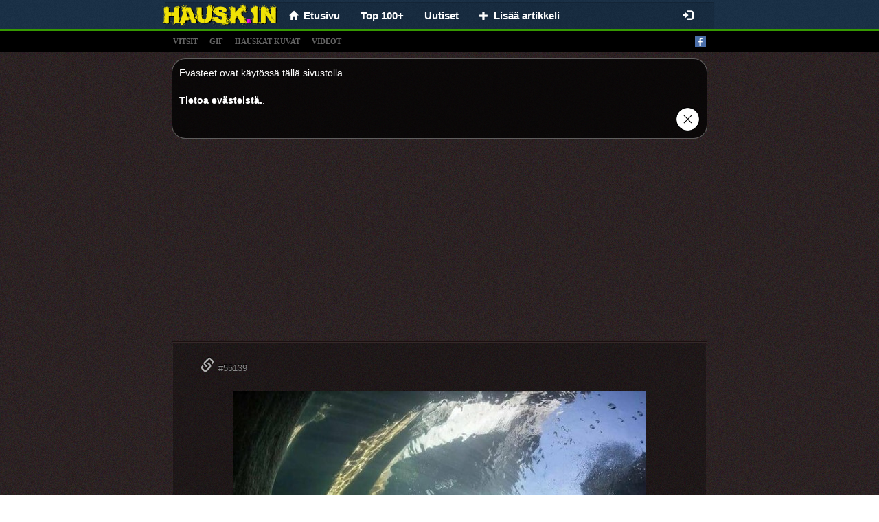

--- FILE ---
content_type: text/html;charset=UTF-8
request_url: https://hausk.in/55139/sukellus-vedenalainen-maailma-luolat
body_size: 4824
content:
<!DOCTYPE html>
<html xmlns="http://www.w3.org/1999/xhtml">

<head>
  <title>hausk.in #55139 - Huumoria joka päivään. Parhaat Vitsejä ja Hauskoja Kuvia.</title>
  <meta name="description" content="Hauskoja kuvia, hauskoja vitsejä, hauskat kuvat, huumori kuvat, hauskat videot. Huumorintaju ja vitsi!"/>
  <meta property="og:type" content="article"/>
  <meta property="og:url" content="https://hausk.in/55139/sukellus-vedenalainen-maailma-luolat"/>
  <meta property="og:title" content="hausk.in #55139"/>
  <meta property="og:image" content="https://hausk.in/img/mini/20230130/BGTX/20230130.jpg"/>
  <meta property="og:description"/>
  <link rel="canonical" href="https://hausk.in/55139/sukellus-vedenalainen-maailma-luolat"/>
  <link rel="image_src" type="image/jpeg" href="https://hausk.in/img/mini/20230130/BGTX/20230130.jpg"/>
  
  <meta name="viewport" content="width=device-width, initial-scale=1.0"/>
  <meta name="robots" content="INDEX, FOLLOW"/>
  <meta http-equiv="X-UA-Compatible" content="IE=edge"/>
  <meta http-equiv="content-type" content="text/html;charset=utf-8"/>
  <meta http-equiv="Expires" content="0"/>
  <meta http-equiv="Cache-Control" content="no-store, no-cache, must-revalidate,max-age=0, no-cache"/>
  <meta http-equiv="Cache-Control" content="post-check=0, pre-check=0"/>
  <meta http-equiv="Pragma" content="no-cache"/>
  <meta name="_csrf" content="42af010f-66e6-400b-aa2d-e602c46cb29d"/>
  <meta name="_csrf_header" content="X-CSRF-TOKEN"/>
  <meta name="p:domain_verify" content="464c135374ca9c2e50f678134720912b"/>
  <link rel="shortcut icon" type="image/x-icon" href="/favicon.ico?">
  
  
  <!-- Global site tag (gtag.js) - Google Analytics -->
  <script async src="https://www.googletagmanager.com/gtag/js?id=UA-69398318-1"></script>
  <script>
    window.dataLayer = window.dataLayer || [];
    function gtag(){dataLayer.push(arguments);}
    gtag('js', new Date());

    gtag('config', 'UA-69398318-1');
  </script>


  
  
  
    <link rel="stylesheet" media="screen" href="/resources/css/pack.min.css?v=20210608"/>
  

</head>
<body>

  <nav class="navbar navbar-default navbar-fixed-top" style="-webkit-transform: translateZ(0);">
    <div class="container container-xs limit-container" style="background: none; background: rgba(0,0,0,0.1); border: solid 1px rgba(0,0,0,0.15); border-bottom: 0; padding-left: 10px;">
        <div class="navbar-header" style="margin: 0">
          <button type="button" class="navbar-toggle collapsed" data-toggle="collapse" data-target="#nv-col-men" aria-expanded="false">
            <span class="sr-only">Toggle navigation</span>
            <span class="icon-bar"></span>
            <span class="icon-bar"></span>
            <span class="icon-bar"></span>
          </button>
          <a class="navbar-brand brand-fix" href="/">
            <img class="img-responsive" src="/logo.png"/>
          </a>
          <div class="hidden-lg hidden-md hidden-sm" style="display: inline;">
            <div class="fb-like-lg-wrapper">
              <div class="fb-like" data-layout="button_count" data-colorscheme="dark" data-action="like" data-show-faces="true" data-share="false" data-size="large" data-href="https://www.facebook.com/hausk.in.huumori"></div>
            </div>
          </div>
        </div>
        <div class="collapse navbar-collapse" id="nv-col-men">
          <ul class="nav navbar-nav">
            <li>
              <a href="/"><span class="glyphicon glyphicon-home small"></span>&nbsp;&nbsp;<span>Etusivu</span></a>
            </li>
            <li>
              <a href="/top">Top 100+</a>
            </li>
            <li>
              <a href="/uutiset">Uutiset</a>
            </li>
            <li>
              <a href="/panel/add-article"><span class="glyphicon glyphicon-plus small"> </span>&nbsp;&nbsp;<span>Lisää artikkeli</span></a>
            </li>
          </ul>
          <ul class="hidden-xs nav navbar-nav navbar-right">
            <li>
              <div id="fb-like-top" class="fb-like" style="margin-top: 4px; margin-right: 10px" data-layout="button_count" data-colorscheme="dark" data-action="like" data-show-faces="true" data-share="false" data-size="large" data-href="https://www.facebook.com/hausk.in.huumori"></div>
            </li>
          </ul>

          <ul class="hidden-sm nav navbar-nav navbar-right">
            
              <li>
                <a href="/login"><span class="glyphicon glyphicon-log-in"></span></a>
              </li>
              
            
            
          </ul>
        </div>
      </div>
  </nav>

<div class="submenu" style="text-align: left">
  <div class="container limit-container">
    <a class="tag-link" href="/t/vitsit">vitsit</a>
    <a class="tag-link" href="/t/gif">gif</a>
    <a class="tag-link" href="/t/hauskat-kuvat">hauskat kuvat</a>
    <a class="tag-link" href="/t/videot">videot</a>
    <a style="float: right" target="_blank" href="https://www.facebook.com/hausk.in.huumori"><img alt="facebook_fanpage"  src="/resources/images/facebook.png"/></a></div>
</div>
<div class="container">
  
  

  
  <div class="center-block articles-container cookies_info">
    <div>
      <span>Evästeet ovat käytössä tällä sivustolla.</span><br></br><a target="_blank" href="http://europa.eu/cookies/index_fi.htm">Tietoa evästeistä.</a>.
    </div>
    <div class="text-right"><a href="#" id="cookies_ok"><img style="height: 35px" src="/resources/images/closeButton1.png"/></a></div>
  </div>

</div>
<div class="container" style="padding: 0px">
  
    
		
		
		
		
			<div class="text-center" style="padding-top: 5px">
		<script async src="https://pagead2.googlesyndication.com/pagead/js/adsbygoogle.js"></script>
		
		<ins class="adsbygoogle"
				style="display:block"
				data-ad-client="ca-pub-9227058625020637"
				data-ad-slot="4371515733"
				data-ad-format="auto"
				data-full-width-responsive="true"></ins>
		<script>
      (adsbygoogle = window.adsbygoogle || []).push({});
		</script>
	</div>
		
	
  
  <div class="articles-container center-block">
    
  
  <div class="article-box">
    
    <div>
      <h2>
        <a href="/55139/sukellus-vedenalainen-maailma-luolat"><span class="glyphicon glyphicon-link"></span> <strong><span class="small font-weight-bold">#55139</span></strong></a>
        <a href="/55139/sukellus-vedenalainen-maailma-luolat" class="hidden">sukellus, vedenalainen maailma, luolat</a>
      </h2>
      <a id="linkToNext" href="/55158/hauskat-lehmaet" title="Hauskat lehmät">«</a>
      <a id="linkToPrev" href="/55143/joskus-on-poltettava-muutama" title="&quot;Joskus on poltettava muutama..">«</a>
    </div>
    
      <div>
        
          <div id="box-55139" class="image-box center-block">
            <a href="/55139/sukellus-vedenalainen-maailma-luolat">
              <img class="center-block img-responsive img-main" title="hausk.in #55139"
                  src="/img/normal/20230130/BGTX/20230130.jpg"/>
            </a>
            
              <div id="line-55139" class="line">
                <div class="bg"></div>
              </div>
            
            
          </div>
        
        
        
        
      </div>
    
    
      
  <div>
    
      <div style="min-height: 48px;">
        <div class="row info-row" style=" border-bottom: 1px solid #1b1010;">
          <div class="votes">
            <a class="vote-up vote" data-id="55139" data-action="up">Tykkää</a>
            <a class="vote-down vote" data-id="55139" data-action="down">Ei tykkää</a>
            <span id="votes-55139" class="upvotes">
        <strong>+ 3</strong>
              <!--<small class="count">(822)</small>-->
        </span>
            <div class="pull-right share-lg-box">
              <div class="btn-pinterest">
                  
                      
                      
                          <a href="https://fi.pinterest.com/pin/create/button/?url=https://hausk.in/55139/sukellus-vedenalainen-maailma-luolat&amp;media=https://hausk.in/img/normal/20230130/BGTX/20230130.jpg&amp;description=hausk.in #55139"
                             data-pin-lang="fi"
                             data-pin-do="buttonBookmark" data-pin-tall="true"></a>
                      
                  
              </div>
              <div class="fb-share-button" href="https://hausk.in/55139/sukellus-vedenalainen-maailma-luolat" data-layout="button_count" data-colorscheme="dark" data-action="like" data-share="true" data-show-faces="true" data-size="large"></div>
            </div>
          </div>
        </div>

        <div class="clearfix"></div>
        <div class="info info-row">
          <img src="/resources/images/avatar.png" alt="juhani69" class="avatar"/>
          <span data-published="202301302116" class="is-new-span label col-form-label-sm label-default hidden">NEW</span>
          <span class="hidden">added:</span>
          <span>30-01-2023 21:16</span> by
          <a href="#" class="" onclick="return false;">Juhani69</a>
          
            
              &nbsp;| <b>Hakusanat</b>:
              
                <a class="tag-link-top" href="/kuvat/sukellus"><span class="font-weight-light">sukellus</span></a>
              
                <a class="tag-link-top" href="/kuvat/vedenalainen maailma"><span class="font-weight-light">vedenalainen maailma</span></a>
              
                <a class="tag-link-top" href="/kuvat/luolat"><span class="font-weight-light">luolat</span></a>
              
            
          
          
        </div>
      </div>
    
    
  </div>

    
    
  </div>

  </div>
  
  <div class="articles-container center-block no-borders">
    <div class="btn-home">
      <div class="col-xs-6">
        <a href="/" class="btn btn-primary col-lg-12 btn-block" style="border:dashed 2px rgba(255,255,255,0.8)"><b>Huumoria joka päivään</b><br/><span class="small hidden-xs">LOL! </span><span class="small">Parhaat vitsit</span></a>
      </div>
      <div class="col-xs-6">
        <a href="/uutiset" class="btn text-left btn-default btn-block sm" style="border:dashed 2px rgba(255,255,255,0.8)"><b>Katso kuva tästä!</b><br/><span class="glyphicon glyphicon-hand-right"></span> <span class="small">Joka päivä jotain uutta</span></a>
      </div>
    </div>
    <div class="clearfix"></div>
    
  </div>

  
    
		
		
		
			<div class="text-center" style="padding-bottom: 0px">
  <br/>
  <script async src="https://pagead2.googlesyndication.com/pagead/js/adsbygoogle.js"></script>
  
  <ins class="adsbygoogle"
      style="display:block"
      data-ad-client="ca-pub-9227058625020637"
      data-ad-slot="3321802726"
      data-ad-format="auto"
      data-full-width-responsive="true"></ins>
  <script>
    (adsbygoogle = window.adsbygoogle || []).push({});
  </script>
</div>
		
	
  

  

  
  
    <div class="articles-container center-block no-borders">
      <div class="col-xs-12 comments-section">
        <br/>
        <h4>
          <strong>Kommentit</strong></h4>
        <div class="fb-comments"
            data-mobile="true" data-width="100%" data-numposts="5" data-colorscheme="dark"
            data-order-by="reverse_time"></div>
      </div>
    </div>
  


  
    

  <div class="articles-container center-block no-borders">
    <div class="text-center"><strong class="small">FANZONE</strong>
      <img alt="smile-faces" class="center-block no-borders" src="/resources/images/faces.png">
    </div>
    <div class="col-md-6 fanzone-box">
      <div class="fb-page" data-href="https://www.facebook.com/hausk.in.huumori" data-width="500" data-height="350" data-small-header="false" data-adapt-container-width="true" data-hide-cover="false" data-show-facepile="true">
        <blockquote cite="https://www.facebook.com/hausk.in.huumori" class="fb-xfbml-parse-ignore">
          <a href="https://www.facebook.com/hausk.in.huumori">HAUSK.in - Hauskat kuvat ja vitsit. Hyvällä tuulella joka päivä!</a>
        </blockquote>
      </div>
    </div>
    <div class="col-md-6 fanzone-box" style="overflow: hidden">
      <div id="pinterest-container">
        <a data-pin-do="embedUser" data-pin-board-width="354" data-pin-scale-height="184" data-pin-scale-width="100" href=""></a>
      </div>
    </div>
    <div class="clearfix"></div>
  </div>

  
  
    
      <div>
		<div class="sticky google-sticky-ad">
			<style>
.google-sticky-ad > ins {
	width: 160px;
	height: 600px
}
@media ( max-width:1200px ){ .google-sticky-ad{display:none} }
@media ( min-width :1489px) {
	.google-sticky-ad > ins {
		width: 300px;
		height: 600px
	}
}
</style>
			<script async src="https://pagead2.googlesyndication.com/pagead/js/adsbygoogle.js"></script>
			
			<ins class="adsbygoogle"
					style="display:block"
					data-ad-client="ca-pub-9227058625020637"
					data-ad-slot="8230869690"
					data-ad-format="auto"
					data-full-width-responsive="true"></ins>
			<script>
        (adsbygoogle = window.adsbygoogle || []).push({});
			</script>
		</div>
	</div>
    
  
  
  
  <div class="col-xs-12">
    <div class="footer text-center">Hauskat kuvat ja vitsit. Hyvällä tuulella joka päivä!<br/>Hauskoja kuvia, hauskoja vitsejä, hauskat kuvat, huumori kuvat, hauskat videot. Huumorintaju ja vitsi!<br/>HAUSK.IN &copy; 2015  - 2026</div>
  </div>

  
  <script>
    window.fbAsyncInit = function() {
      FB.init({
        xfbml            : true,
        version          : 'v10.0'
      });
    };
  </script>
  <script async defer crossorigin="anonymous" src="https://connect.facebook.net/fi_FI/sdk.js"></script>
  <script>!function(f,a,g){var e,b=f.getElementsByTagName(a)[0],c=/^http:/.test(f.location)?"http":"https";if(!f.getElementById(g)){e=f.createElement(a);e.id=g;e.src=c+"://platform.twitter.com/widgets.js";b.parentNode.insertBefore(e,b)}}(document,"script","twitter-wjs");</script>
  <script type="text/javascript" async defer src="//assets.pinterest.com/js/pinit.js"></script>

</div>

  
  
    <script type="text/javascript" src="/resources/js/pack.min.js?v=20210608"></script>
    <script type="text/javascript" src="/resources/js/video.min.js"></script>
  
  

</body>
</html>


--- FILE ---
content_type: text/html; charset=utf-8
request_url: https://www.google.com/recaptcha/api2/aframe
body_size: 266
content:
<!DOCTYPE HTML><html><head><meta http-equiv="content-type" content="text/html; charset=UTF-8"></head><body><script nonce="S_IeE3ApGL8zTCfiRlsE9g">/** Anti-fraud and anti-abuse applications only. See google.com/recaptcha */ try{var clients={'sodar':'https://pagead2.googlesyndication.com/pagead/sodar?'};window.addEventListener("message",function(a){try{if(a.source===window.parent){var b=JSON.parse(a.data);var c=clients[b['id']];if(c){var d=document.createElement('img');d.src=c+b['params']+'&rc='+(localStorage.getItem("rc::a")?sessionStorage.getItem("rc::b"):"");window.document.body.appendChild(d);sessionStorage.setItem("rc::e",parseInt(sessionStorage.getItem("rc::e")||0)+1);localStorage.setItem("rc::h",'1768907847017');}}}catch(b){}});window.parent.postMessage("_grecaptcha_ready", "*");}catch(b){}</script></body></html>